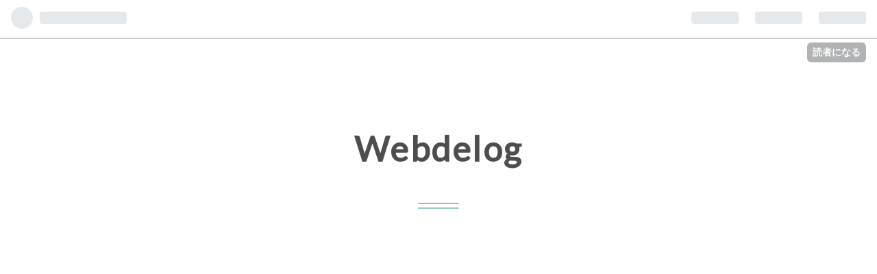

--- FILE ---
content_type: text/html; charset=utf-8
request_url: https://www.google.com/recaptcha/api2/aframe
body_size: 268
content:
<!DOCTYPE HTML><html><head><meta http-equiv="content-type" content="text/html; charset=UTF-8"></head><body><script nonce="nuA2WOEs35sjWhRkhu9CJg">/** Anti-fraud and anti-abuse applications only. See google.com/recaptcha */ try{var clients={'sodar':'https://pagead2.googlesyndication.com/pagead/sodar?'};window.addEventListener("message",function(a){try{if(a.source===window.parent){var b=JSON.parse(a.data);var c=clients[b['id']];if(c){var d=document.createElement('img');d.src=c+b['params']+'&rc='+(localStorage.getItem("rc::a")?sessionStorage.getItem("rc::b"):"");window.document.body.appendChild(d);sessionStorage.setItem("rc::e",parseInt(sessionStorage.getItem("rc::e")||0)+1);localStorage.setItem("rc::h",'1769335218975');}}}catch(b){}});window.parent.postMessage("_grecaptcha_ready", "*");}catch(b){}</script></body></html>